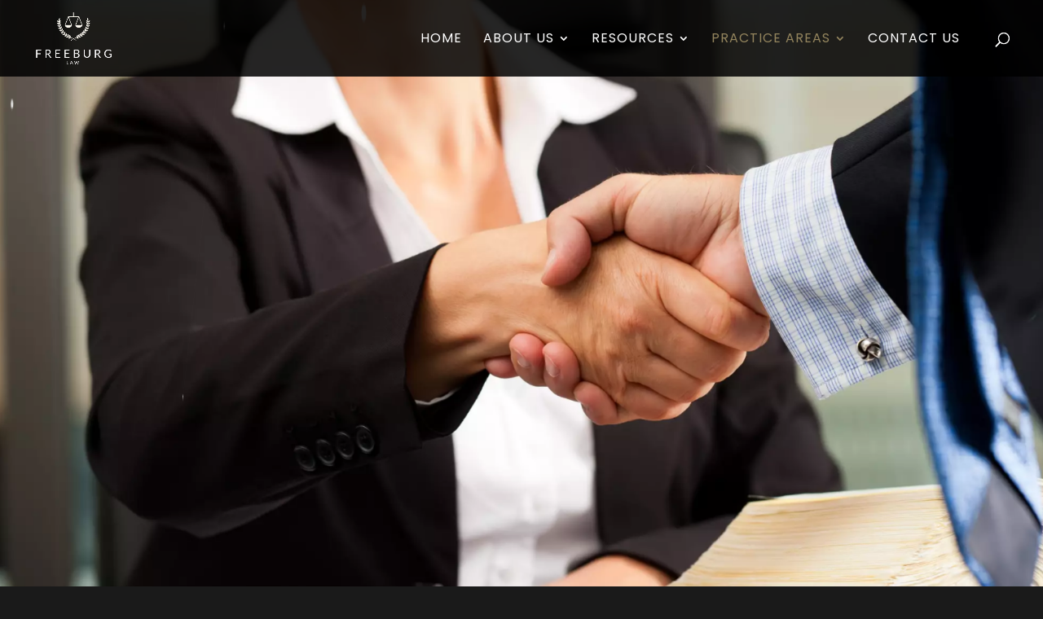

--- FILE ---
content_type: text/css; charset: UTF-8;charset=UTF-8
request_url: https://freeburglaw.com/wp-admin/admin-ajax.php?action=dynamic_css&skin=38
body_size: 5179
content:
/**************** UPGRADED FIXED ********************/
.et_animated {
    opacity: 1 !important;
}
.et-waypoint:not(.et_pb_counters) {
    opacity: 1 !important;
}

/**************** GENERAL ********************/
body {
    background: #1a1a1a;
}

html body {
    font-size: 16px;
    font-weight: normal;
}

.et_pb_blurb_content p:last-of-type, p:last-of-type {
    padding-bottom: 1em;
}

body:not(.et_pb_pagebuilder_layout) #main-content, #main-content {
    background-color: #f9f9f9
}

body #page-container #left-area {
    width: 100%;
}

.et_pb_section_parallax .et_pb_parallax_css, .et_pb_slides .et_parallax_bg.et_pb_parallax_css {
    -webkit-transform: none;
    -moz-transform: none;
    -ms-transform: none;
    -o-transform: none;
    transform: none;
}

.et_pb_section {
    min-height: 0vh!important;
}

ul.ttdev-list {
    margin-left: 30px;
}

h4.et_pb_module_header {
    padding-bottom: 0px;
}

td:nth-of-type(2):before {
    display: none;
}


/* .ttdev-banner .et_pb_fullwidth_header {
    min-height: 0vh!important;
	padding-top: 0px!important;
} */


/**************** TOP BAR ********************/
/*********************************************/
body.et_fixed_nav #main-header, body.et_fixed_nav #top-header {
    position: fixed !important;
}

.tt-top-info a {
    font-size: 15px;
}

div#top-header .container.clearfix {
    padding: 15px 30px!important;
}

#et-info {
    float: none!important;
}

span.ttdev-gtranlate a {
    padding: 0 5px 0;
}


/**************** NAV BAR ********************/
/*********************************************/
.et_fixed_nav #main-header, .et_fixed_nav #top-header {
    top: 0px !important;
}

.et_fixed_nav #main-header.et-fixed-header {
    top: 0px !important;
}

.et_header_style_split #main-header .container, .et_header_style_split #main-header .logo_container {
    padding-bottom: 5px;
}

.search-results header#main-header {
    background: #000;
}


/*#top-menu li {
    padding-right: 8px;
}*/

#top-menu-nav>ul>li>a:hover, #top-menu-nav > .nav > li > ul.sub-menu > li > a:hover {
/* 	color:#009688; */
	opacity: 1;
}

/*.et_header_style_left #et-top-navigation, .et_header_style_split #et-top-navigation, .et_header_style_left .et-fixed-header #et-top-navigation {
    padding: 30px 0 30px 0;
}

#et-secondary-nav .menu-item-has-children>a:first-child:after, #top-menu .menu-item-has-children>a:first-child:after {
    top: 25px !important;
}

.et_fixed_nav #et-top-navigation #top-menu .menu-item-has-children>a:first-child:after {
    right: -6px !important;
}*/

/*#et_search_icon:before {
    top: 22px !important;
}*/



/**************** NEW HOMEPAGE CSS ***************/
/*************************************************/

.ttdev-banner .et_pb_fullwidth_header_container.center .header-content {
    width: 100%;
    max-width: 80%;
}

p.ttdev-hero-para {
    width: 100%;
    max-width: 800px;
    margin: 0 auto;
}

/* .et_pb_fullwidth_header .et_pb_fullwidth_header_scroll {
    padding-bottom: 100px;
}
 */

/**************** lORDICONS*************/
/***************************************/
/******* ICONS FOR IE & EDGE *******/
.tt-ie-icons {
	display: none;
}

/******* FOR IE *******/
@media screen and (-ms-high-contrast: active), (-ms-high-contrast: none) {
	.tt-ie-icons {
		display: block;
	}
}
/******* FOR EDGE *******/
@supports (-ms-ime-align:auto) {
    .tt-ie-icons {
		display: block;
	}
}


/**************** BANNER SCROLL DOWN ICON ANIMATION ********************/
/***********************************************************************/

.et_pb_fullwidth_header .et-pb-icon.scroll-down {
	-webkit-animation: fullwidth-header-bounce 2.2s ease-out infinite;
	   -moz-animation: fullwidth-header-bounce 2.2s ease-out infinite;
	     -o-animation: fullwidth-header-bounce 2.2s ease-out infinite;
	        animation: fullwidth-header-bounce 2.2s ease-out infinite;
}
@-webkit-keyframes fullwidth-header-bounce {
  0% { -webkit-transform:translateY(0%); transform:translateY(0%); }
  12.5% { -webkit-transform:translateY(20%); transform:translateY(20%); }
  25% { -webkit-transform:translateY(0%); transform:translateY(0%); }
  37.5% { -webkit-transform:translateY(20%); transform:translateY(20%); }
  50% { -webkit-transform:translateY(0%); transform:translateY(0%); }
}
@-moz-keyframes fullwidth-header-bounce {
  0% { -moz-transform:translateY(0%); transform:translateY(0%); }
  12.5% { -moz-transform:translateY(20%); transform:translateY(20%); }
  25% { -moz-transform:translateY(0%); transform:translateY(0%); }
  37.5% { -moz-transform:translateY(20%); transform:translateY(20%); }
  50% { -moz-transform:translateY(0%); transform:translateY(0%); }
}
@-o-keyframes fullwidth-header-bounce {
  0% { -o-transform:translateY(0%); transform:translateY(0%); }
  12.5% { -o-transform:translateY(20%); transform:translateY(20%); }
  25% { -o-transform:translateY(0%); transform:translateY(0%); }
  37.5% { -o-transform:translateY(20%); transform:translateY(20%); }
  50% { -o-transform:translateY(0%); transform:translateY(0%); }
}
@keyframes fullwidth-header-bounce {
  0% { -webkit-transform:translateY(0%); -moz-transform:translateY(0%); -o-transform:translateY(0%); transform:translateY(0%); }
  12.5% { -webkit-transform:translateY(20%); -moz-transform:translateY(20%); -o-transform:translateY(20%); transform:translateY(20%); }
  25% { -webkit-transform:translateY(0%); -moz-transform:translateY(0%); -o-transform:translateY(0%); transform:translateY(0%); }
  37.5% { -webkit-transform:translateY(20%); -moz-transform:translateY(20%); -o-transform:translateY(20%); transform:translateY(20%); }
  50% { -webkit-transform:translateY(0%); -moz-transform:translateY(0%); -o-transform:translateY(0%); transform:translateY(0%); }
}


/**************** VIDEO LIBRARY **************/
/*********************************************/

.nwttdev-video-lib .et_pb_toggle.et_pb_module.et_pb_accordion_item a {
    color: #f1f1f1;
}

.nwttdev-video-lib .et_pb_toggle.et_pb_module.et_pb_accordion_item ul {
    margin-left: 20px;
}

.nwttdev-video-lib .et_pb_toggle.et_pb_module.et_pb_accordion_item a:hover {
    border-bottom: 1px solid #f1f1f1;
}


/**************** TEAM ***********************/
/*********************************************/


i.fa {
    color: #fff;
    font-size: 20px;
}


/************** TESTIMONIALS *****************/
/*********************************************/

.testimonial_rotator_nav fa {
	color: #ffffff;
	-webkit-transform: none;
	   -moz-transform: none;
	    -ms-transform: none;
	     -o-transform: none;
	        transform: none;
}


/******************** SIDEBAR ****************/
/*********************************************/
.tt-sidebar-btns a.tt-btn {
    background-color: #009688;
}

.tt-sidebar-btns a.tt-btn:hover {
    background-color: #007d70;
}

.tt-sidebar-info h3 {
    font-size: 26px;
    font-weight: 600;
    position: relative;
    padding-bottom: 45px;
}

.tt-sidebar-info h3:after {
    position: absolute;
    content: "";
    width: 100%;
    height: 2px;
    top: 50px;
    left: 0;
    background-color: #c7c6c5;
}

.tt-sidebar-btns {
    margin-bottom: 40px;
}

.tt-sidebar-btns > .tt-btn {
    text-transform: uppercase;
}

body:not(.et-tb-has-header) #main-content .container div#sidebar, .et_right_sidebar #main-content .container:before {
    display: none;
}

.tt-sidebar-info > span > a {
	color: #009688!important;
}

.tt-sidebar-info > span > a:hover {
	color: #66994e;
}


/**************** FORMS ********************/
/*********************************************/

.wpcf7-form input[type=text], .wpcf7-form input[type=password], .wpcf7-form input[type=tel], .wpcf7-form input[type=email], .wpcf7-form input.text, .wpcf7-form input.title, .wpcf7-form select, .wpcf7-form textarea {
    border: 1px solid #fff!important;
    color: #fff !important;
    background-color: rgba(255, 255, 255, 0)!important;
}

span.wpcf7-quiz-label {
    color: #fff!important;
}

input.text::-webkit-input-placeholder, input[type=text]::-webkit-input-placeholder {
    color: #fff!important;
}

input.text:-moz-placeholder, input[type=text]:-moz-placeholder {
    color: #fff!important;
}

input.text::-moz-placeholder, input[type=text]::-moz-placeholder {
    color: #fff!important;
}

input.text:-ms-input-placeholder, input[type=text]:-ms-input-placeholder {
    color: #fff!important;
}

input.text::-ms-input-placeholder, input[type=text]::-ms-input-placeholder {
    color: #fff!important;
}

input.text::placeholder, input.title, input[type=email], input[type=password], input[type=tel], input[type=text]::placeholder, select, textarea {
    color: #fff!important;
}

input.wpcf7-form-control::-webkit-input-placeholder, textarea.wpcf7-form-control::-webkit-input-placeholder {
    color: #fff!important;
}

input.wpcf7-form-control:-moz-placeholder, textarea.wpcf7-form-control:-moz-placeholder {
    color: #fff!important;
}

input.wpcf7-form-control::-moz-placeholder, textarea.wpcf7-form-control::-moz-placeholder {
    color: #fff!important;
}

input.wpcf7-form-control:-ms-input-placeholder, textarea.wpcf7-form-control:-ms-input-placeholder {
    color: #fff!important;
}

input.wpcf7-form-control::-ms-input-placeholder, textarea.wpcf7-form-control::-ms-input-placeholder {
    color: #fff!important;
}

input.wpcf7-form-control::placeholder,textarea.wpcf7-form-control::placeholder {
    color: #fff!important;
}

.tt-homepage-contact ::-webkit-input-placeholder {
    /* WebKit browsers */
    color: #fff !important;
    opacity: 1;
}

.tt-homepage-contact :-moz-placeholder {
    /* Mozilla Firefox 4 to 18 */
    color: #fff !important;
    opacity: 1;
}

.tt-homepage-contact ::-moz-placeholder {
    /* Mozilla Firefox 19+ */
    color: #fff !important;
    opacity: 1;
}

.tt-homepage-contact :-ms-input-placeholder {
    /* Internet Explorer 10+ */
    color: #fff !important;
    opacity: 1;
}

input.wpcf7-form-control.wpcf7-text.wpcf7-validates-as-required.tt-half-form {
    width: 100% !important;
}

.tt-design14-footer span.wpcf7-form-control-wrap.your-email, .tt-design14-footer span.wpcf7-form-control-wrap.your-name {
    display: inline-block;
    width: 49%;
}

span.wpcf7-form-control-wrap.your-name {
    margin-right: 1%;
}

textarea.wpcf7-form-control.wpcf7-textarea.wpcf7-validates-as-required.tt-homepage-text-form {
    height: 100px;
}

.wpcf7-response-output.wpcf7-display-none.wpcf7-validation-errors {
    color: #fff;
}

.wpcf7-form input[type=text], textarea.wpcf7-form-control, input.wpcf7-form-control.wpcf7-text.wpcf7-email.wpcf7-validates-as-required.wpcf7-validates-as-email.tt-half-form-1,input.wpcf7-form-control.wpcf7-text.wpcf7-email.wpcf7-validates-as-required.wpcf7-validates-as-email {
    font-size: 18px;
}

input[type=text]:focus, input[type=password]:focus, input[type=tel]:focus, input[type=email]:focus, input.text:focus, input.title:focus, textarea:focus, select:focus {
    border-color: rgba(255, 255, 255, 0.45)!important ;
}

p.gc-order-form span.wpcf7-quiz-label {
    color: #fff!important;
}


/**************** FOOTER ********************/
/*********************************************/
#footer-bottom {
    background-color: #0d0d0d;
    padding: 15px 0 30px;
}
#footer-bottom .container {
text-align: center;
}
#footer-info {
    padding-bottom: 0px;
}

#footer-info, #footer-info a {
    text-align: center;
    float: none;
	font-size:14px;
}

.ttdev-footerlink a {
    color: rgba(255,252,252,0.6);
    font-size: 14px;
}

div#nav_menu-4, div#nav_menu-5 {
    margin-bottom: 65px;
}

#main-footer {
    background: #fff;
}

.footer-widget {
    font-size: 15px;
}

.footer-widget .et-social-icons li:first-child {
    margin-left: 0px;
}

#footer-widgets .footer-widget li:before {
    display: none;
}

#footer-widgets .footer-widget li {
    padding-left: 0;
}

.et-social-icons li {
    margin-left: 10px!important;
}


h4.title {
    font-size: 18px;
    font-weight: 700;
}

.team-blurb .et_pb_blurb_description p {
    padding-left: 20px;
    padding-right: 20px;
}

body a.et_pb_button.et_pb_bg_layout_light, body a.et_pb_button.et_pb_bg_layout_light:hover {
    padding-top: 7px!important;
    padding-bottom: 5px!important;
}

.tt-sidebar-bottom a.tt-btn, .tt-sidebar-bottom a.tt-btn :hover, input.wpcf7-form-control.wpcf7-submit.tt-btn, input.wpcf7-form-control.wpcf7-submit.tt-btn:hover {
    padding-top: 14px!important;
    -webkit-border-radius: 30px;
       -moz-border-radius: 30px;
            border-radius: 30px;
    letter-spacing: 2px;
    text-transform: uppercase;
}

.tt-wide-footer .et_pb_blurb_content a {
    color: #fff;
}

.tt-wide-footer .tt-header-color {
    color: #a7001f;
}

#footer-widgets .footer-widget li a {
    color: #666!important;
    font-size: 16px;
}
/**************** GTRANSLATE ********************/
.translate a {
    position: relative;
    padding-right: 8px;
    margin-right: 0px;
    color: white;
    text-transform: uppercase;
    font-weight: 600;
    font-size: 16px;
}
.translate a:after {
    content: "3d";
    font-family: 'ETmodules';
    position: absolute;
    right: 10px;
    bottom: -3px;
    display: none;
}
#goog-gt-tt {
    display: none !important;
}
.goog-te-banner-frame {
    display: none !important;
}
.goog-te-menu-value:hover {
    text-decoration: none !important;
}

.goog-text-highlight {
    background-color: transparent !important;
    -webkit-box-shadow: none !important;
    -moz-box-shadow: none !important;
    box-shadow: none !important;
}

body {
    top: 0 !important;
}

#google_translate_element2 {
    display: none!important;
}


/**************** EVENT LIST ********************/
/************************************************/
/* Table Styling */
.css-events-list table.events-table {
    width: 100%;
    border-collapse: collapse;
}

/* Zebra striping */
.css-events-list table.events-table th {
    background: #dadada;
}

.css-events-list table.events-table tr:nth-of-type(odd) {
    background: #eee;
}

.css-events-list table.events-table td, .css-events-list table.events-table th {
    padding: 10px;
    border: none;
    text-align: left;
    min-width: 320px;
}

@media only screen and (max-width: 760px), (min-device-width: 768px) and (max-device-width: 1024px) {
    .css-events-list table, .css-events-list thead, .css-events-list tbody, .css-events-list th, .css-events-list td, .css-events-list tr {
        display: block;
    }

    /* Hide table headers (but not display: none;, for accessibility) */
    .css-events-list thead tr {
        position: absolute;
        top: -9999px;
        left: -9999px;
    }

    .css-events-list tr {
        border: 1px solid #ccc;
    }

    .css-events-list td {
        /* Behave  like a "row" */
        border: none;
        border-bottom: 1px solid #eee;
        position: relative;
        padding-left: 50%;
        background-color: white;
    }

    .css-events-list td:before {
        top: 6px;
        left: 6px;
        width: 100;
        padding: 6px;
        white-space: nowrap;
        display: block;
        font-weight: bold;
        margin-bottom: 10px;
        border-bottom: 1px solid gray;
    }

    /*
	Label the data
	*/
    .css-events-list td:nth-of-type(1):before {
        content: "Date/Time";
    }

    td:nth-of-type(2):before {
        content: "Event";
    }
}


/**************** FULL CALENDAR ********************/
/***************************************************/
button.fc-prev-button.fc-button.fc-state-default.fc-corner-left, button.fc-next-button.fc-button.fc-state-default.fc-corner-right, button.fc-today-button.fc-button.fc-state-default.fc-corner-left.fc-corner-right.fc-state-disabled, button.fc-month-button.fc-button.fc-state-default.fc-corner-left.fc-corner-right.fc-state-active {
    background: #009688;
    color: #fff;
}

.fc-widget-header, .fc-widget-content {
    border-color: #009688!important;
    background: #fff;
    color: #333;
    padding: 0!important;
}

.fc-unthemed .fc-today {
    background: #009688;
}

.entry-content table:not(.variations), body.et-pb-preview #main-content .container table {
	border: 1px solid #0000;
}

.entry-content table, body.et-pb-preview #main-content .container table {
    border: 0px solid #009688;
}

.wpfc-calendar-wrapper h2 {
    font-size: 30px !important;
    margin: 0 !important;
}

.gc-bullet ul > li {
    margin-left: 20px;
}

.gc-footer .tt-btn, .gc-footer input[type=submit].tt-btn, .gc-contact input[type=submit].tt-btn {
    background: #009688!important;
    color: #ffffff!important;
    font-family: "Roboto";
    -webkit-border-radius: 30px;
       -moz-border-radius: 30px;
            border-radius: 30px;
    letter-spacing: 2px;
}

div.wpcf7-response-output {
    margin: 80px 0.5em 1em;
}

input[type=submit].tt-btn {
    background: #3f4040!important;
    color: #fff!important;
}

input[type=submit].tt-btn:hover {
    background: #000!important;
}

.gc-footer .tt-btn, .gc-footer input[type=submit].tt-btn:hover, .gc-contact input[type=submit].tt-btn:hover {
    background: #c31b31!important;
    color: #ffffff!important;
    letter-spacing: 2px;
}
.entry-content table:not(.variations), body.et-pb-preview #main-content .container table {
    margin: 0px;
}


/**************** RESPONSIVENESS ********************/
/****************************************************/
@media only screen and (min-width: 1111px) and (max-width: 1210px) {
    .tt-btn, input[type=submit].tt-btn {
        font-size: 15px!important;
    }

    .tt-btn, input[type=submit].tt-btn {
        padding: 12px 16px 12px 16px;
    }

    .tt-sidebar-btns .tt-btn {
        font-size: 13px !important;
    }
}

@media only screen and (min-width: 981px) and (max-width: 1332px) {
	h1.et_pb_module_header.dwd-typing-effect {
		min-height: 200px;
	}
}

@media only screen and (min-width: 981px) and (max-width: 1110px) {
    .tt-btn, input[type=submit].tt-btn {
        font-size: 15px!important;
    }

    .tt-btn, input[type=submit].tt-btn {
        padding: 12px 20px 12px 20px;
    }

    .tt-sidebar-btns .tt-btn {
        font-size: 11px !important;
    }
}

@media only screen and (min-width: 768px) and (max-width: 949px) {
	h1.et_pb_module_header.dwd-typing-effect {
		min-height: 145px;
		padding-bottom:0px;
	}
}

@media only screen and (min-width: 320px) and (max-width: 767px) {
	h1.et_pb_module_header.dwd-typing-effect {
		min-height: 115px;
		padding-bottom:0px;
	}
}

/* @media only screen and (min-width: 1166px) {
.et_header_style_left #et-top-navigation nav>ul>li>a, .et_header_style_split #et-top-navigation nav>ul>li>a, .et_header_style_left .et-fixed-header #et-top-navigation nav>ul>li>a {
        padding: 25px 10px;
		padding-right:20px;
	}
}*/

@media only screen and (min-width: 981px) and (max-width: 1024px) {
	.page-id-265 .section p, section .post-content, .section .et_pb_blurb_description, .section ul.ttdev-list li, .page-id-277 .section p, section .post-content, .section .et_pb_blurb_description, .section ul.ttdev-list li {
		font-size: 14px;
	}
	
/* 	.et_pb_fullwidth_header .et_pb_fullwidth_header_scroll {
		padding-bottom: 45px;
	} */
}

@media only screen and (max-width: 1835px) {
    .gc-home-services h4.et_pb_module_header {
        min-height: 67px;
    }
}

@media only screen and (max-width: 1750px) {
    p.gc-para {
        min-height: 137px;
    }
}


/* .et_pb_fullwidth_header .et_pb_fullwidth_header_scroll {
    padding-bottom: 45px;
} */

@media only screen and (max-width: 1480px) {
    p.gc-para {
        min-height: 167px;
    }

    .gc-home-services h4.et_pb_module_header a {
        font-size: 20px!important;
    }
}

@media only screen and (max-width: 1440px) {
    .gc-inner-banner {
        background-position: center 70%;
    }
}

@media only screen and (max-width: 1300px) {
    .tt-sidebar-btns .tt-btn {
        margin-left: 0px!important;
    }

    #top-menu li a {
        font-size: 16px;
    }

    .gc-home-services .et_pb_column.et_pb_column_1_5 {
        width: 47.25%;
        margin-right: 5.5%;
        margin-bottom: 5.5%;
    }

    .gc-home-services .et_pb_column.et_pb_column_1_5:nth-child(even) {
        margin-right: 0%;
    }

    p.gc-para, .gc-home-services h4.et_pb_module_header {
        min-height: 0px;
    }

    .gc-home-services h4.et_pb_module_header a {
        font-size: 22px!important;
    }
	
	p.ttdev-prac {
		min-height: 110px;
	}
	
	.post-content {
		min-height: 270px;
	}
}

@media only screen and (max-width: 1200px) {
    p.ttdev-serv-home {
        padding-top: 5px;
        min-height: 105px;
    }
}

/*@media only screen and (min-width: 981px) and (max-width: 1165px) {
.et_header_style_left #et-top-navigation nav>ul>li>a, .et_header_style_split #et-top-navigation nav>ul>li>a, .et_header_style_left .et-fixed-header #et-top-navigation nav>ul>li>a {
        padding: 25px 5px !important;
	}*/
}

@media only screen and (max-width: 1165px) {
	#top-menu li {
		padding-right: 5px;
	}
}

@media only screen and (max-width: 1150px) {
    p.ttdev-serv-home {
        min-height: 105px;
    }
	
	.post-content {
		min-height: 320px;
	}
}

@media only screen and (max-width: 1055px) {
    #top-menu li a {
        font-size: 14px;
    }

   /* #top-menu li {
        padding-right: 0px!important;
    }*/
	
	p.ttdev-prac {
		min-height: 145px;
	}
}

@media only screen and (max-width: 1010px) {
    p.et_pb_testimonial_meta {
        min-height: 60px;
    }
}

@media only screen and (max-width: 995px) {
    p.ttdev-serv-home {
        min-height: 130px;
    }
}

@media only screen and (min-width: 981px) {
    #et-info .tt-top-info.ttdev-top-left {
        float: left!important;
    }

    #et-info .tt-top-info.ttdev-top-right {
        float: right!important;
    }

    .row-center {
		display: -webkit-box;
		display: -webkit-flex;
		display: -moz-box;
		display: -ms-flexbox;
		display: flex;
/* 		align-items: center; */
		-webkit-box-orient: vertical;
		-webkit-box-direction: normal;
		-webkit-flex-direction: column;
		   -moz-box-orient: vertical;
		   -moz-box-direction: normal;
		    -ms-flex-direction: column;
		        flex-direction: column;
		vertical-align: middle;
		-webkit-box-pack: center;
		-webkit-justify-content: center;
		   -moz-box-pack: center;
		    -ms-flex-pack: center;
		        justify-content: center;
	}

    nav#top-menu-nav li.centered-inline-logo-wrap {
        width: auto!important;
    }

    .tt-logo-left-big #main-header:not(.et-fixed-header) .logo_container {
        float: none;
    }
.wpcf7-form input[type=text], .wpcf7-form input[type=password], .wpcf7-form input[type=tel], .wpcf7-form input[type=email], .wpcf7-form input.text, .wpcf7-form input.title, .wpcf7-form select, .wpcf7-form textarea {
    font-size: 16px!important
}
}

@media only screen and (max-width: 980px) {
	#main-header, #main-header .nav li ul, .et-search-form, #main-header .et_mobile_menu {
		background-color: rgba(0, 0, 0, 0.85)!important;
	}
	
	.post-content {
		min-height: 220px;
	}
	
	.ttdev-row-reverse {
		display: -webkit-box;
		display: -webkit-flex;
		display: -moz-box;
		display: -ms-flexbox;
		display: flex;
		-webkit-box-orient: vertical;
		-webkit-box-direction: reverse;
		-webkit-flex-direction: column-reverse;
		   -moz-box-orient: vertical;
		   -moz-box-direction: reverse;
		    -ms-flex-direction: column-reverse;
		        flex-direction: column-reverse;
	}
	
	.ttdev-row-reverse .et_pb_column.et_pb_column_1_3 {
		margin-bottom: 30px;
	}
	
    img#logo {
        max-height: 110px!important;
    }

    .et_pb_widget_area_right .tt_sidebar_widget {
        padding-left: 0px!important;
        border-left: none !important;
    }

    .tt-section-header {
        font-size: 40px !important;
    }

    .translate a {
        display: block;
        float: none;
        margin: 0 auto;
    }

    .translate a:hover {
        border-bottom: 0px solid #fff;
    }

    .translate a:after {
        display: none;
    }

    .row-reverse {
        -webkit-box-orient: vertical;
        -webkit-box-direction: reverse;
        -webkit-flex-direction: column-reverse;
        -moz-box-orient: vertical;
        -moz-box-direction: reverse;
        -ms-flex-direction: column-reverse;
        flex-direction: column-reverse;
        display: -webkit-box;
        display: -webkit-flex;
        display: -moz-box;
        display: -ms-flexbox;
        display: flex;
    }

    .team-blurb .et_pb_module.et_pb_blurb.et_pb_blurb {
        max-width: 60%;
        margin: 0 auto;
    }

    p.et_pb_testimonial_meta, p.ttdev-prac, p.gc-para, .gc-home-services h4.et_pb_module_header, p.ttdev-serv-home {
        min-height: 0px;
    }
	
    .et_header_style_split #et-top-navigation {
        padding: 0px 0 0 0;
    }

    .ttdev-team {
        width: 50%;
    }

    .tt-team-module {
        width: 65%;
        margin: 0 auto;
    }

    .et_header_style_left #et-top-navigation, .et_header_style_left .et-fixed-header #et-top-navigation {
        padding: 60px 0 0px 0;
    }

    img#logo {
        margin-top: 0px;
    }

    #et_search_icon:before {
        top: -6px;
    }

    .mobile_menu_bar:before {
        top: -12px;
		color: #fff;
    }
	
	#footer-info, #footer-info > a {
		font-size: 10px;
		line-height: 1.7em;
	}
}

@media only screen and (max-width: 850px) {
    p.gc-para {
        min-height: 110px;
    }
}

@media only screen and (max-width: 767px) {
    .et_pb_widget {
        float: none;
        max-width: 100%;
        text-align: center;
    }

    .gc-home-services .et_pb_column.et_pb_column_1_5 {
        margin-right: auto;
    }

    p.gc-para {
        min-height: 137px;
    }

    .ttdev-team {
        width: 80%;
    }
	
	.et_pb_column .et_pb_blog_grid .column.size-1of1 .et_pb_post, .et_pb_column .et_pb_widget {
		margin-right: 0;
		margin-bottom: 11.5%;
		width: 100%!important;
	}
	
	.post-content {
		min-height: 0px;
	}
}

@media only screen and (max-width: 600px) {
    .gc-home-services .et_pb_column.et_pb_column_1_5 {
        width: 100%!important;
    }

    p.gc-para, .gc-home-services h4.et_pb_module_header {
        min-height: 0px;
    }
	
	.tt-design14-footer span.wpcf7-form-control-wrap.your-email, .tt-design14-footer span.wpcf7-form-control-wrap.your-name {
		display: block;
		width: 100%;
	}
	
	span.wpcf7-form-control-wrap.your-name {
		padding-bottom: 15px;
	}
}

@media only screen and (max-width: 590px) {
	.ttdev-footer-bot .et_pb_column.et_pb_column_1_4 {
		width: 100%;
		text-align: center;
		margin: 0 auto;
	}
	
	.et_pb_module.et_pb_blurb.ttdev-center-b .et_pb_blurb_content {
		max-width: 50%;
		width: 100%;
		margin: 0 auto;
	}
}

@media only screen and (max-width: 479px) {
	.ttdev-center-b .et_pb_blurb_container {
		width: 100%!important;
	}
	
	.ttdev-banner a.et_pb_more_button.et_pb_button.et_pb_button_one {
		font-size: 11px!important;
	}
	
	.et_pb_fullwidth_header .et_pb_fullwidth_header_scroll {
		padding-bottom: 70px;
	}
	
	.et_pb_module.et_pb_blurb.ttdev-center-b .et_pb_blurb_content {
		max-width: 100%;
		width: 100%;
		margin: 0 auto;
	}
}

--- FILE ---
content_type: text/javascript; charset=utf-8
request_url: https://freeburglaw.com/wp-content/plugins/dwd-custom-fullwidth-header-extended/assets/js/dwd-fhe-animation.js
body_size: 874
content:
jQuery(document).ready(function($) {
    function onScrollInit(items, trigger) {
        items.each(function() {
            var osElement = $(this),
                osAnimationClass = osElement.attr('data-dwd-animation'),
                osAnimationDelay = osElement.attr('data-dwd-animation-delay');

            osElement.css({
                '-webkit-animation-delay': osAnimationDelay,
                '-moz-animation-delay': osAnimationDelay,
                'animation-delay': osAnimationDelay
            });
            var osTrigger = (trigger) ? trigger : osElement;
            osTrigger.waypoint({
                offset: '75%',
                handler: function() {
                    osElement.addClass('animated').addClass(osAnimationClass);
                }
            });
            osTrigger.waypoint({
                offset: 'bottom-in-view',
                handler: function() {
                    osElement.addClass('animated').addClass(osAnimationClass);
                }
            });
        });
    }
    onScrollInit($('.dwd-animation'));

    function onScrollViewPort(items, trigger) {
        items.each(function() {
            var osElement = $(this);
            var osTrigger = (trigger) ? trigger : osElement;

            osTrigger.waypoint({
                offset: '75%',
                handler: function() {
                    osElement.addClass('dwd-viewport-visible');
                }
            });
            osTrigger.waypoint({
                offset: 'bottom-in-view',
                handler: function() {
                    osElement.addClass('dwd-viewport-visible');
                }
            });
        });
    }
    onScrollViewPort($('.dwd-waypoint-kensburn'));

    var ScrollingFade = $(".dwd-animation-scroll-fade").waypoint({
        handler: function(direction) {
            var ScrollTimelineIn = anime.timeline({
                duration: 600
            });
            var ScrollTimelineOut = anime.timeline({
                duration: 600
            });
            var main = this.element,
                title = this.element.querySelector('.et_pb_module_header'),
                divider = this.element.querySelector('.dwd-divider'),
                subhead = this.element.querySelector('.et_pb_fullwidth_header_subhead'),
                bgtext = this.element.querySelector('.dwd-background-text'),
                icon = this.element.querySelector('.header-logo'),
                headericon = this.element.querySelector('.header-image img'),
                description = this.element.querySelector('.et_pb_header_content_wrapper'),
                btn = this.element.querySelector('.et_pb_button_wrapper'),
                scroll = this.element.querySelector('.et_pb_fullwidth_header_scroll');
            if (direction === 'down') {
                ScrollTimelineIn
                    .add({
                        targets: title,
                        opacity: [0, 1],
                        scale: [0.9, 1],
                        translateY: [30, 0],
                        easing: 'easeInOutQuart',
                        offset: 20
                    })
                    .add({
                        targets: bgtext,
                        opacity: [0, 1],
                        scale: [0.9, 1],
                        translateY: [30, 0],
                        easing: 'easeInOutQuart',
                        offset: 50
                    })
                    .add({
                        targets: icon,
                        opacity: [0, 1],
                        scale: [0.9, 1],
                        translateY: [30, 0],
                        easing: 'easeInOutQuart',
                        offset: 100
                    })
                    .add({
                        targets: divider,
                        opacity: [0, 1],
                        scale: [0.9, 1],
                        translateY: [30, 0],
                        easing: 'easeInOutQuart',
                        offset: 150
                    })
                    .add({
                        targets: subhead,
                        opacity: [0, 1],
                        scale: [0.9, 1],
                        translateY: [30, 0],
                        easing: 'easeInOutQuart',
                        offset: 155
                    })
                    .add({
                        targets: description,
                        opacity: [0, 1],
                        scale: [0.9, 1],
                        translateY: [30, 0],
                        easing: 'easeInOutQuart',
                        offset: 200
                    })
                    .add({
                        targets: headericon,
                        opacity: [0, 1],
                        scale: [0.9, 1],
                        translateY: [30, 0],
                        easing: 'easeInOutQuart',
                        offset: 220
                    })
                    .add({
                        targets: btn,
                        opacity: [0, 1],
                        scale: [0.9, 1],
                        translateY: [30, 0],
                        easing: 'easeInOutQuart',
                        offset: 300
                    }).add({
                        targets: scroll,
                        opacity: [0, 1],
                        scale: [0.9, 1],
                        translateY: [30, 0],
                        easing: 'easeInOutQuart',
                        offset: 400
                    });
            } else {
                ScrollTimelineOut
                    .add({
                        targets: btn,
                        opacity: [1, 0],
                        scale: [1, 0.9],
                        translateY: [0, 30],
                        easing: 'easeInOutQuart'
                    })
                    .add({
                        targets: description,
                        opacity: [1, 0],
                        scale: [1, 0.9],
                        translateY: [0, 30],
                        easing: 'easeInOutQuart',
                        offset: 50
                    })
                    .add({
                        targets: headericon,
                        opacity: [1, 0],
                        scale: [1, 0.9],
                        translateY: [0, 30],
                        easing: 'easeInOutQuart',
                        offset: 80
                    })
                    .add({
                        targets: subhead,
                        opacity: [1, 0],
                        scale: [1, 0.9],
                        translateY: [0, 30],
                        easing: 'easeInOutQuart',
                        offset: 100
                    })
                    .add({
                        targets: divider,
                        opacity: [1, 0],
                        scale: [1, 0.9],
                        translateY: [0, 30],
                        easing: 'easeInOutQuart',
                        offset: 150
                    })
                    .add({
                        targets: icon,
                        opacity: [1, 0],
                        scale: [1, 0.9],
                        translateY: [0, 30],
                        easing: 'easeInOutQuart',
                        offset: 155
                    })
                    .add({
                        targets: bgtext,
                        opacity: [1, 0],
                        scale: [1, 0.9],
                        translateY: [0, 30],
                        easing: 'easeInOutQuart',
                        offset: 200
                    })
                    .add({
                        targets: title,
                        opacity: [1, 0],
                        scale: [1, 0.9],
                        translateY: [0, 30],
                        easing: 'easeInOutQuart',
                        offset: 300
                    })
            }
        },
        offset: '80%'
    });

    var btn = $(".dwd-fwe .et_pb_button_wrapper .dwd-btn-hover");
    $(btn).hover(function() {
        if ($(this).hasClass('animated')) {
            $(this).removeClass('animated');
        }
        if ($(this).hasClass('dwd-animation')) {
            $(this).removeClass('dwd-animation');
        }
    });
});

--- FILE ---
content_type: text/javascript; charset=utf-8
request_url: https://freeburglaw.com/wp-content/plugins/dwd-custom-fullwidth-header-extended/assets/js/dwd-typing-effect.js
body_size: 433
content:
(function($) {
    var fheTyping = $('.dwd-fwe .dwd-typing-effect .dwd-typing');

    $(fheTyping).each(function(index, value) {
        var string = $(this).data('dwd-typing-strings'),
            convertstring = string.split('|'),
            typingloop = $(this).data('dwd-typing-loop'),
            typingSpeed = $(this).data('dwd-typing-speed'),
            typingdelay = $(this).data('dwd-typing-delay'),
            typingbackdelay = $(this).data('dwd-typing-backdelay'),
            typingShuffle = $(this).data('dwd-typing-shuffle'),
            typingfadeOut = $(this).data('dwd-typing-fadeout'),
            typingChar = $(this).data('dwd-typing-cursor-char'),
            element = this;
        if ($(this).closest('.dwd-typing-effect').hasClass('dwd-animation')) {
            var titledelay = $(this).closest('.dwd-typing-effect').data('dwd-animation-delay'),
                ms = parseFloat(titledelay, 10) * 1000;
        } else {
            ms = 0;
        }

        var typedSetting = {
            strings: convertstring,
            loop: typingloop,
            typeSpeed: typingSpeed,
            backDelay: typingbackdelay,
            startDelay: typingdelay,
            shuffle: typingShuffle,
            fadeOut: typingfadeOut,
            cursorChar: typingChar,
            contentType: 'html'
        }

        var typed = '';
        var waypoint = $(this).waypoint({
            handler: function(direction) {
                if (direction === 'down') {
                    setTimeout(function() {
                        typed = new Typed(element, typedSetting);
                    }, ms);
                } else {
                   typed.destroy();
                }
            },
            offset: '100%'
        });
        
    });
})(jQuery);

--- FILE ---
content_type: text/javascript; charset=utf-8
request_url: https://freeburglaw.com/wp-content/plugins/dwd-custom-fullwidth-header-extended/assets/js/dwd-particles-start.js
body_size: 1230
content:
(function($) {
    'use strict';
    var particleselector = $(".dwd-fwe.dwd-fullwidth-particles");

    $(particleselector).each(function(index, value) {
        var start = index + 1,
            particlesid = $("#dwd-particles-js-" + start + ""),
            particlesids = "dwd-particles-js-" + start,
            particlesitemnumber = parseInt($(particlesid).data('particles-value'), 10),
            particlesitemcolor = '',
            particlesitemcolorlink = $(particlesid).data('particles-color-link'),
            particlesitemspeed = parseInt($(particlesid).data('particles-speed'), 10),
            particlesitemsize = parseInt($(particlesid).data('particles-size'), 10),
            particlesitemsizen = parseInt(particlesitemsize, 10),
            particlesitemwidth = $(particlesid).data('particles-width'),
            particlesitemshape = $(particlesid).data('particles-shape'),
            particlesitemimg = $(particlesid).data('particles-img'),
            particlesitemimgwidth = $(particlesid).data('particles-img-width'),
            particlesitemimgheight = $(particlesid).data('particles-img-height'),
            particlesitemdirection = $(particlesid).data('particles-direction'),
            particlesitemhover = $(particlesid).data('particles-hover'),
            particlesitemgrablink = $(particlesid).data('particles-hover-link'),
            particlesHoverEffect = $(particlesid).data('particles-hover-effect'),
            particlesClickEffect = $(particlesid).data('particles-click-effect'),
            particlesitemClick = $(particlesid).data('particles-click'),
            particlesMobile = $(particlesid).data('particles-mobile-visibility');

        if ( $(particlesid).data('particles-color-type') === 'random' ) {
            particlesitemcolor = "random";
        } else {
            particlesitemcolor = $(particlesid).data('particles-color');
        }

        var particlesHoverOnOff = '';
        if (particlesHoverEffect == 'on') {
            particlesHoverOnOff = true;
        } else {
            particlesHoverOnOff = false
        }

        var particlesClickOnOff = '';
        if (particlesClickEffect == 'on') {
            particlesClickOnOff = true;
        } else {
            particlesClickOnOff = false
        }

        //var rgbatohex = rgb2hex(particlesitemcolorlink);
        var line_linked = '';
        if (particlesitemwidth == 0) {
            line_linked = false;
        } else {
            line_linked = true;
        }

        function initialize_particles() {
            particlesJS(particlesids, {
                "fps_limit": 35,
                "particles": {
                    "number": {
                        "value": particlesitemnumber,
                        "density": {
                            "enable": true,
                            "value_area": 800
                        }
                    },
                    "color": {
                        "value": particlesitemcolor
                    },
                    "shape": {
                        "type": particlesitemshape,
                        "stroke": {
                            "width": 0,
                            "color": particlesitemcolor
                        },
                        "polygon": {
                            "nb_sides": 5
                        },
                        "image": {
                            "src": particlesitemimg,
                            "width": particlesitemimgwidth,
                            "height": particlesitemimgheight
                        }
                    },
                    "opacity": {
                        "value": 0.8,
                        "random": false,
                        "anim": {
                            "enable": false,
                            "speed": 1,
                            "opacity_min": 0.1,
                            "sync": false
                        }
                    },
                    "size": {
                        "value": particlesitemsizen,
                        "random": true,
                        "anim": {
                            "enable": false,
                            "speed": 40,
                            "size_min": 0.1,
                            "sync": false
                        }
                    },
                    "line_linked": {
                        "enable": line_linked,
                        "distance": 150,
                        "color": particlesitemcolorlink,
                        "opacity": 0.5,
                        "width": particlesitemwidth
                    },
                    "move": {
                        "enable": true,
                        "speed": particlesitemspeed,
                        "direction": particlesitemdirection,
                        "random": false,
                        "straight": false,
                        "out_mode": "out",
                        "bounce": false,
                        "attract": {
                            "enable": false,
                            "rotateX": 600,
                            "rotateY": 1200
                        }
                    }
                },
                "interactivity": {
                    "detect_on": "canvas",
                    "events": {
                        "onhover": {
                            "enable": particlesHoverOnOff,
                            "mode": particlesitemhover
                        },
                        "onclick": {
                            "enable": particlesClickOnOff,
                            "mode": particlesitemClick
                        },
                        "resize": true,
                        "onresize": {
                            "enable": true,
                            "density_auto": true,
                            "density_area": 400 // nb_particles = particles.nb * (canvas width *  canvas height / 1000) / density_area
                        }
                    },
                    "modes": {
                        "grab": {
                            "distance": 140,
                            "line_linked": {
                                "opacity": particlesitemgrablink
                            }
                        },
                        "bubble": {
                            "distance": 200,
                            "size": 80,
                            "duration": 0.4,
                            "speed": 3
                        },
                        "repulse": {
                            "distance": 100,
                            "duration": 0.4
                        },
                        "push": {
                            "particles_nb": 4
                        },
                        "remove": {
                            "particles_nb": 2
                        }
                    }
                },
                "retina_detect": true
            });
        }

        initialize_particles();


        if (particlesMobile == 'on') {
            $(window).on('resize', function() {
                if ($(window).width() < 768) {
                    if (pJSDom && pJSDom.length > 0) {
                        pJSDom[0].pJS.fn.vendors.destroypJS();
                        pJSDom = [];
                    }
                } else {
                    initialize_particles();
                }
            });
        }



    });

})(jQuery);